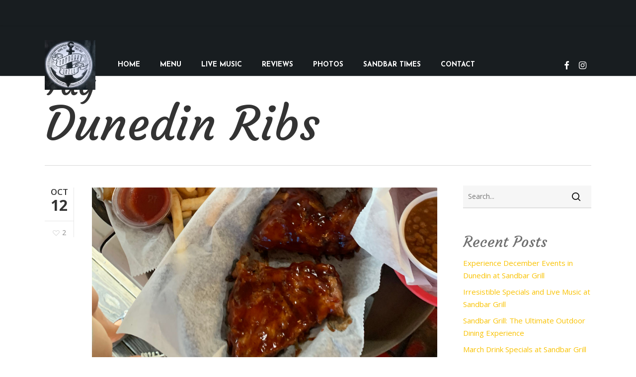

--- FILE ---
content_type: text/html; charset=UTF-8
request_url: https://sandbardunedin.com/tag/dunedin-ribs/
body_size: 15598
content:
<!doctype html>
<html lang="en-US" class="no-js">
<head>
	<meta charset="UTF-8">
	<meta name="viewport" content="width=device-width, initial-scale=1, maximum-scale=1, user-scalable=0" /><meta name='robots' content='index, follow, max-image-preview:large, max-snippet:-1, max-video-preview:-1' />

	<!-- This site is optimized with the Yoast SEO plugin v26.8 - https://yoast.com/product/yoast-seo-wordpress/ -->
	<title>Dunedin ribs Archives - Sandbar Grill Dunedin</title>
	<link rel="canonical" href="https://sandbardunedin.com/tag/dunedin-ribs/" />
	<meta property="og:locale" content="en_US" />
	<meta property="og:type" content="article" />
	<meta property="og:title" content="Dunedin ribs Archives - Sandbar Grill Dunedin" />
	<meta property="og:url" content="https://sandbardunedin.com/tag/dunedin-ribs/" />
	<meta property="og:site_name" content="Sandbar Grill Dunedin" />
	<meta name="twitter:card" content="summary_large_image" />
	<script type="application/ld+json" class="yoast-schema-graph">{"@context":"https://schema.org","@graph":[{"@type":"CollectionPage","@id":"https://sandbardunedin.com/tag/dunedin-ribs/","url":"https://sandbardunedin.com/tag/dunedin-ribs/","name":"Dunedin ribs Archives - Sandbar Grill Dunedin","isPartOf":{"@id":"https://sandbardunedin.com/#website"},"primaryImageOfPage":{"@id":"https://sandbardunedin.com/tag/dunedin-ribs/#primaryimage"},"image":{"@id":"https://sandbardunedin.com/tag/dunedin-ribs/#primaryimage"},"thumbnailUrl":"https://sandbardunedin.com/wp-content/uploads/2020/10/Dunedin-ribs.jpg","breadcrumb":{"@id":"https://sandbardunedin.com/tag/dunedin-ribs/#breadcrumb"},"inLanguage":"en-US"},{"@type":"ImageObject","inLanguage":"en-US","@id":"https://sandbardunedin.com/tag/dunedin-ribs/#primaryimage","url":"https://sandbardunedin.com/wp-content/uploads/2020/10/Dunedin-ribs.jpg","contentUrl":"https://sandbardunedin.com/wp-content/uploads/2020/10/Dunedin-ribs.jpg","width":1200,"height":628,"caption":"Dunedin ribs"},{"@type":"BreadcrumbList","@id":"https://sandbardunedin.com/tag/dunedin-ribs/#breadcrumb","itemListElement":[{"@type":"ListItem","position":1,"name":"Home","item":"https://sandbardunedin.com/"},{"@type":"ListItem","position":2,"name":"Dunedin ribs"}]},{"@type":"WebSite","@id":"https://sandbardunedin.com/#website","url":"https://sandbardunedin.com/","name":"Sandbar Grill Dunedin","description":"Just another WordPress site","potentialAction":[{"@type":"SearchAction","target":{"@type":"EntryPoint","urlTemplate":"https://sandbardunedin.com/?s={search_term_string}"},"query-input":{"@type":"PropertyValueSpecification","valueRequired":true,"valueName":"search_term_string"}}],"inLanguage":"en-US"}]}</script>
	<!-- / Yoast SEO plugin. -->


<link rel='dns-prefetch' href='//fonts.googleapis.com' />
<link rel="alternate" type="application/rss+xml" title="Sandbar Grill Dunedin &raquo; Feed" href="https://sandbardunedin.com/feed/" />
<link rel="alternate" type="application/rss+xml" title="Sandbar Grill Dunedin &raquo; Dunedin ribs Tag Feed" href="https://sandbardunedin.com/tag/dunedin-ribs/feed/" />
<style id='wp-img-auto-sizes-contain-inline-css' type='text/css'>
img:is([sizes=auto i],[sizes^="auto," i]){contain-intrinsic-size:3000px 1500px}
/*# sourceURL=wp-img-auto-sizes-contain-inline-css */
</style>
<style id='wp-emoji-styles-inline-css' type='text/css'>

	img.wp-smiley, img.emoji {
		display: inline !important;
		border: none !important;
		box-shadow: none !important;
		height: 1em !important;
		width: 1em !important;
		margin: 0 0.07em !important;
		vertical-align: -0.1em !important;
		background: none !important;
		padding: 0 !important;
	}
/*# sourceURL=wp-emoji-styles-inline-css */
</style>
<style id='wp-block-library-inline-css' type='text/css'>
:root{--wp-block-synced-color:#7a00df;--wp-block-synced-color--rgb:122,0,223;--wp-bound-block-color:var(--wp-block-synced-color);--wp-editor-canvas-background:#ddd;--wp-admin-theme-color:#007cba;--wp-admin-theme-color--rgb:0,124,186;--wp-admin-theme-color-darker-10:#006ba1;--wp-admin-theme-color-darker-10--rgb:0,107,160.5;--wp-admin-theme-color-darker-20:#005a87;--wp-admin-theme-color-darker-20--rgb:0,90,135;--wp-admin-border-width-focus:2px}@media (min-resolution:192dpi){:root{--wp-admin-border-width-focus:1.5px}}.wp-element-button{cursor:pointer}:root .has-very-light-gray-background-color{background-color:#eee}:root .has-very-dark-gray-background-color{background-color:#313131}:root .has-very-light-gray-color{color:#eee}:root .has-very-dark-gray-color{color:#313131}:root .has-vivid-green-cyan-to-vivid-cyan-blue-gradient-background{background:linear-gradient(135deg,#00d084,#0693e3)}:root .has-purple-crush-gradient-background{background:linear-gradient(135deg,#34e2e4,#4721fb 50%,#ab1dfe)}:root .has-hazy-dawn-gradient-background{background:linear-gradient(135deg,#faaca8,#dad0ec)}:root .has-subdued-olive-gradient-background{background:linear-gradient(135deg,#fafae1,#67a671)}:root .has-atomic-cream-gradient-background{background:linear-gradient(135deg,#fdd79a,#004a59)}:root .has-nightshade-gradient-background{background:linear-gradient(135deg,#330968,#31cdcf)}:root .has-midnight-gradient-background{background:linear-gradient(135deg,#020381,#2874fc)}:root{--wp--preset--font-size--normal:16px;--wp--preset--font-size--huge:42px}.has-regular-font-size{font-size:1em}.has-larger-font-size{font-size:2.625em}.has-normal-font-size{font-size:var(--wp--preset--font-size--normal)}.has-huge-font-size{font-size:var(--wp--preset--font-size--huge)}.has-text-align-center{text-align:center}.has-text-align-left{text-align:left}.has-text-align-right{text-align:right}.has-fit-text{white-space:nowrap!important}#end-resizable-editor-section{display:none}.aligncenter{clear:both}.items-justified-left{justify-content:flex-start}.items-justified-center{justify-content:center}.items-justified-right{justify-content:flex-end}.items-justified-space-between{justify-content:space-between}.screen-reader-text{border:0;clip-path:inset(50%);height:1px;margin:-1px;overflow:hidden;padding:0;position:absolute;width:1px;word-wrap:normal!important}.screen-reader-text:focus{background-color:#ddd;clip-path:none;color:#444;display:block;font-size:1em;height:auto;left:5px;line-height:normal;padding:15px 23px 14px;text-decoration:none;top:5px;width:auto;z-index:100000}html :where(.has-border-color){border-style:solid}html :where([style*=border-top-color]){border-top-style:solid}html :where([style*=border-right-color]){border-right-style:solid}html :where([style*=border-bottom-color]){border-bottom-style:solid}html :where([style*=border-left-color]){border-left-style:solid}html :where([style*=border-width]){border-style:solid}html :where([style*=border-top-width]){border-top-style:solid}html :where([style*=border-right-width]){border-right-style:solid}html :where([style*=border-bottom-width]){border-bottom-style:solid}html :where([style*=border-left-width]){border-left-style:solid}html :where(img[class*=wp-image-]){height:auto;max-width:100%}:where(figure){margin:0 0 1em}html :where(.is-position-sticky){--wp-admin--admin-bar--position-offset:var(--wp-admin--admin-bar--height,0px)}@media screen and (max-width:600px){html :where(.is-position-sticky){--wp-admin--admin-bar--position-offset:0px}}

/*# sourceURL=wp-block-library-inline-css */
</style><style id='global-styles-inline-css' type='text/css'>
:root{--wp--preset--aspect-ratio--square: 1;--wp--preset--aspect-ratio--4-3: 4/3;--wp--preset--aspect-ratio--3-4: 3/4;--wp--preset--aspect-ratio--3-2: 3/2;--wp--preset--aspect-ratio--2-3: 2/3;--wp--preset--aspect-ratio--16-9: 16/9;--wp--preset--aspect-ratio--9-16: 9/16;--wp--preset--color--black: #000000;--wp--preset--color--cyan-bluish-gray: #abb8c3;--wp--preset--color--white: #ffffff;--wp--preset--color--pale-pink: #f78da7;--wp--preset--color--vivid-red: #cf2e2e;--wp--preset--color--luminous-vivid-orange: #ff6900;--wp--preset--color--luminous-vivid-amber: #fcb900;--wp--preset--color--light-green-cyan: #7bdcb5;--wp--preset--color--vivid-green-cyan: #00d084;--wp--preset--color--pale-cyan-blue: #8ed1fc;--wp--preset--color--vivid-cyan-blue: #0693e3;--wp--preset--color--vivid-purple: #9b51e0;--wp--preset--gradient--vivid-cyan-blue-to-vivid-purple: linear-gradient(135deg,rgb(6,147,227) 0%,rgb(155,81,224) 100%);--wp--preset--gradient--light-green-cyan-to-vivid-green-cyan: linear-gradient(135deg,rgb(122,220,180) 0%,rgb(0,208,130) 100%);--wp--preset--gradient--luminous-vivid-amber-to-luminous-vivid-orange: linear-gradient(135deg,rgb(252,185,0) 0%,rgb(255,105,0) 100%);--wp--preset--gradient--luminous-vivid-orange-to-vivid-red: linear-gradient(135deg,rgb(255,105,0) 0%,rgb(207,46,46) 100%);--wp--preset--gradient--very-light-gray-to-cyan-bluish-gray: linear-gradient(135deg,rgb(238,238,238) 0%,rgb(169,184,195) 100%);--wp--preset--gradient--cool-to-warm-spectrum: linear-gradient(135deg,rgb(74,234,220) 0%,rgb(151,120,209) 20%,rgb(207,42,186) 40%,rgb(238,44,130) 60%,rgb(251,105,98) 80%,rgb(254,248,76) 100%);--wp--preset--gradient--blush-light-purple: linear-gradient(135deg,rgb(255,206,236) 0%,rgb(152,150,240) 100%);--wp--preset--gradient--blush-bordeaux: linear-gradient(135deg,rgb(254,205,165) 0%,rgb(254,45,45) 50%,rgb(107,0,62) 100%);--wp--preset--gradient--luminous-dusk: linear-gradient(135deg,rgb(255,203,112) 0%,rgb(199,81,192) 50%,rgb(65,88,208) 100%);--wp--preset--gradient--pale-ocean: linear-gradient(135deg,rgb(255,245,203) 0%,rgb(182,227,212) 50%,rgb(51,167,181) 100%);--wp--preset--gradient--electric-grass: linear-gradient(135deg,rgb(202,248,128) 0%,rgb(113,206,126) 100%);--wp--preset--gradient--midnight: linear-gradient(135deg,rgb(2,3,129) 0%,rgb(40,116,252) 100%);--wp--preset--font-size--small: 13px;--wp--preset--font-size--medium: 20px;--wp--preset--font-size--large: 36px;--wp--preset--font-size--x-large: 42px;--wp--preset--spacing--20: 0.44rem;--wp--preset--spacing--30: 0.67rem;--wp--preset--spacing--40: 1rem;--wp--preset--spacing--50: 1.5rem;--wp--preset--spacing--60: 2.25rem;--wp--preset--spacing--70: 3.38rem;--wp--preset--spacing--80: 5.06rem;--wp--preset--shadow--natural: 6px 6px 9px rgba(0, 0, 0, 0.2);--wp--preset--shadow--deep: 12px 12px 50px rgba(0, 0, 0, 0.4);--wp--preset--shadow--sharp: 6px 6px 0px rgba(0, 0, 0, 0.2);--wp--preset--shadow--outlined: 6px 6px 0px -3px rgb(255, 255, 255), 6px 6px rgb(0, 0, 0);--wp--preset--shadow--crisp: 6px 6px 0px rgb(0, 0, 0);}:root { --wp--style--global--content-size: 1300px;--wp--style--global--wide-size: 1300px; }:where(body) { margin: 0; }.wp-site-blocks > .alignleft { float: left; margin-right: 2em; }.wp-site-blocks > .alignright { float: right; margin-left: 2em; }.wp-site-blocks > .aligncenter { justify-content: center; margin-left: auto; margin-right: auto; }:where(.is-layout-flex){gap: 0.5em;}:where(.is-layout-grid){gap: 0.5em;}.is-layout-flow > .alignleft{float: left;margin-inline-start: 0;margin-inline-end: 2em;}.is-layout-flow > .alignright{float: right;margin-inline-start: 2em;margin-inline-end: 0;}.is-layout-flow > .aligncenter{margin-left: auto !important;margin-right: auto !important;}.is-layout-constrained > .alignleft{float: left;margin-inline-start: 0;margin-inline-end: 2em;}.is-layout-constrained > .alignright{float: right;margin-inline-start: 2em;margin-inline-end: 0;}.is-layout-constrained > .aligncenter{margin-left: auto !important;margin-right: auto !important;}.is-layout-constrained > :where(:not(.alignleft):not(.alignright):not(.alignfull)){max-width: var(--wp--style--global--content-size);margin-left: auto !important;margin-right: auto !important;}.is-layout-constrained > .alignwide{max-width: var(--wp--style--global--wide-size);}body .is-layout-flex{display: flex;}.is-layout-flex{flex-wrap: wrap;align-items: center;}.is-layout-flex > :is(*, div){margin: 0;}body .is-layout-grid{display: grid;}.is-layout-grid > :is(*, div){margin: 0;}body{padding-top: 0px;padding-right: 0px;padding-bottom: 0px;padding-left: 0px;}:root :where(.wp-element-button, .wp-block-button__link){background-color: #32373c;border-width: 0;color: #fff;font-family: inherit;font-size: inherit;font-style: inherit;font-weight: inherit;letter-spacing: inherit;line-height: inherit;padding-top: calc(0.667em + 2px);padding-right: calc(1.333em + 2px);padding-bottom: calc(0.667em + 2px);padding-left: calc(1.333em + 2px);text-decoration: none;text-transform: inherit;}.has-black-color{color: var(--wp--preset--color--black) !important;}.has-cyan-bluish-gray-color{color: var(--wp--preset--color--cyan-bluish-gray) !important;}.has-white-color{color: var(--wp--preset--color--white) !important;}.has-pale-pink-color{color: var(--wp--preset--color--pale-pink) !important;}.has-vivid-red-color{color: var(--wp--preset--color--vivid-red) !important;}.has-luminous-vivid-orange-color{color: var(--wp--preset--color--luminous-vivid-orange) !important;}.has-luminous-vivid-amber-color{color: var(--wp--preset--color--luminous-vivid-amber) !important;}.has-light-green-cyan-color{color: var(--wp--preset--color--light-green-cyan) !important;}.has-vivid-green-cyan-color{color: var(--wp--preset--color--vivid-green-cyan) !important;}.has-pale-cyan-blue-color{color: var(--wp--preset--color--pale-cyan-blue) !important;}.has-vivid-cyan-blue-color{color: var(--wp--preset--color--vivid-cyan-blue) !important;}.has-vivid-purple-color{color: var(--wp--preset--color--vivid-purple) !important;}.has-black-background-color{background-color: var(--wp--preset--color--black) !important;}.has-cyan-bluish-gray-background-color{background-color: var(--wp--preset--color--cyan-bluish-gray) !important;}.has-white-background-color{background-color: var(--wp--preset--color--white) !important;}.has-pale-pink-background-color{background-color: var(--wp--preset--color--pale-pink) !important;}.has-vivid-red-background-color{background-color: var(--wp--preset--color--vivid-red) !important;}.has-luminous-vivid-orange-background-color{background-color: var(--wp--preset--color--luminous-vivid-orange) !important;}.has-luminous-vivid-amber-background-color{background-color: var(--wp--preset--color--luminous-vivid-amber) !important;}.has-light-green-cyan-background-color{background-color: var(--wp--preset--color--light-green-cyan) !important;}.has-vivid-green-cyan-background-color{background-color: var(--wp--preset--color--vivid-green-cyan) !important;}.has-pale-cyan-blue-background-color{background-color: var(--wp--preset--color--pale-cyan-blue) !important;}.has-vivid-cyan-blue-background-color{background-color: var(--wp--preset--color--vivid-cyan-blue) !important;}.has-vivid-purple-background-color{background-color: var(--wp--preset--color--vivid-purple) !important;}.has-black-border-color{border-color: var(--wp--preset--color--black) !important;}.has-cyan-bluish-gray-border-color{border-color: var(--wp--preset--color--cyan-bluish-gray) !important;}.has-white-border-color{border-color: var(--wp--preset--color--white) !important;}.has-pale-pink-border-color{border-color: var(--wp--preset--color--pale-pink) !important;}.has-vivid-red-border-color{border-color: var(--wp--preset--color--vivid-red) !important;}.has-luminous-vivid-orange-border-color{border-color: var(--wp--preset--color--luminous-vivid-orange) !important;}.has-luminous-vivid-amber-border-color{border-color: var(--wp--preset--color--luminous-vivid-amber) !important;}.has-light-green-cyan-border-color{border-color: var(--wp--preset--color--light-green-cyan) !important;}.has-vivid-green-cyan-border-color{border-color: var(--wp--preset--color--vivid-green-cyan) !important;}.has-pale-cyan-blue-border-color{border-color: var(--wp--preset--color--pale-cyan-blue) !important;}.has-vivid-cyan-blue-border-color{border-color: var(--wp--preset--color--vivid-cyan-blue) !important;}.has-vivid-purple-border-color{border-color: var(--wp--preset--color--vivid-purple) !important;}.has-vivid-cyan-blue-to-vivid-purple-gradient-background{background: var(--wp--preset--gradient--vivid-cyan-blue-to-vivid-purple) !important;}.has-light-green-cyan-to-vivid-green-cyan-gradient-background{background: var(--wp--preset--gradient--light-green-cyan-to-vivid-green-cyan) !important;}.has-luminous-vivid-amber-to-luminous-vivid-orange-gradient-background{background: var(--wp--preset--gradient--luminous-vivid-amber-to-luminous-vivid-orange) !important;}.has-luminous-vivid-orange-to-vivid-red-gradient-background{background: var(--wp--preset--gradient--luminous-vivid-orange-to-vivid-red) !important;}.has-very-light-gray-to-cyan-bluish-gray-gradient-background{background: var(--wp--preset--gradient--very-light-gray-to-cyan-bluish-gray) !important;}.has-cool-to-warm-spectrum-gradient-background{background: var(--wp--preset--gradient--cool-to-warm-spectrum) !important;}.has-blush-light-purple-gradient-background{background: var(--wp--preset--gradient--blush-light-purple) !important;}.has-blush-bordeaux-gradient-background{background: var(--wp--preset--gradient--blush-bordeaux) !important;}.has-luminous-dusk-gradient-background{background: var(--wp--preset--gradient--luminous-dusk) !important;}.has-pale-ocean-gradient-background{background: var(--wp--preset--gradient--pale-ocean) !important;}.has-electric-grass-gradient-background{background: var(--wp--preset--gradient--electric-grass) !important;}.has-midnight-gradient-background{background: var(--wp--preset--gradient--midnight) !important;}.has-small-font-size{font-size: var(--wp--preset--font-size--small) !important;}.has-medium-font-size{font-size: var(--wp--preset--font-size--medium) !important;}.has-large-font-size{font-size: var(--wp--preset--font-size--large) !important;}.has-x-large-font-size{font-size: var(--wp--preset--font-size--x-large) !important;}
/*# sourceURL=global-styles-inline-css */
</style>

<link rel='stylesheet' id='salient-social-css' href='https://sandbardunedin.com/wp-content/plugins/salient-social/css/style.css?ver=1.2.5' type='text/css' media='all' />
<style id='salient-social-inline-css' type='text/css'>

  .sharing-default-minimal .nectar-love.loved,
  body .nectar-social[data-color-override="override"].fixed > a:before, 
  body .nectar-social[data-color-override="override"].fixed .nectar-social-inner a,
  .sharing-default-minimal .nectar-social[data-color-override="override"] .nectar-social-inner a:hover,
  .nectar-social.vertical[data-color-override="override"] .nectar-social-inner a:hover {
    background-color: #101010;
  }
  .nectar-social.hover .nectar-love.loved,
  .nectar-social.hover > .nectar-love-button a:hover,
  .nectar-social[data-color-override="override"].hover > div a:hover,
  #single-below-header .nectar-social[data-color-override="override"].hover > div a:hover,
  .nectar-social[data-color-override="override"].hover .share-btn:hover,
  .sharing-default-minimal .nectar-social[data-color-override="override"] .nectar-social-inner a {
    border-color: #101010;
  }
  #single-below-header .nectar-social.hover .nectar-love.loved i,
  #single-below-header .nectar-social.hover[data-color-override="override"] a:hover,
  #single-below-header .nectar-social.hover[data-color-override="override"] a:hover i,
  #single-below-header .nectar-social.hover .nectar-love-button a:hover i,
  .nectar-love:hover i,
  .hover .nectar-love:hover .total_loves,
  .nectar-love.loved i,
  .nectar-social.hover .nectar-love.loved .total_loves,
  .nectar-social.hover .share-btn:hover, 
  .nectar-social[data-color-override="override"].hover .nectar-social-inner a:hover,
  .nectar-social[data-color-override="override"].hover > div:hover span,
  .sharing-default-minimal .nectar-social[data-color-override="override"] .nectar-social-inner a:not(:hover) i,
  .sharing-default-minimal .nectar-social[data-color-override="override"] .nectar-social-inner a:not(:hover) {
    color: #101010;
  }
/*# sourceURL=salient-social-inline-css */
</style>
<link rel='stylesheet' id='font-awesome-css' href='https://sandbardunedin.com/wp-content/themes/salient/css/font-awesome-legacy.min.css?ver=4.7.1' type='text/css' media='all' />
<link rel='stylesheet' id='salient-grid-system-css' href='https://sandbardunedin.com/wp-content/themes/salient/css/build/grid-system.css?ver=16.2.2' type='text/css' media='all' />
<link rel='stylesheet' id='main-styles-css' href='https://sandbardunedin.com/wp-content/themes/salient/css/build/style.css?ver=16.2.2' type='text/css' media='all' />
<style id='main-styles-inline-css' type='text/css'>
html:not(.page-trans-loaded) { background-color: #ffffff; }
/*# sourceURL=main-styles-inline-css */
</style>
<link rel='stylesheet' id='nectar-header-layout-left-aligned-css' href='https://sandbardunedin.com/wp-content/themes/salient/css/build/header/header-layout-menu-left-aligned.css?ver=16.2.2' type='text/css' media='all' />
<link rel='stylesheet' id='nectar_default_font_open_sans-css' href='https://fonts.googleapis.com/css?family=Open+Sans%3A300%2C400%2C600%2C700&#038;subset=latin%2Clatin-ext' type='text/css' media='all' />
<link rel='stylesheet' id='nectar-flickity-css' href='https://sandbardunedin.com/wp-content/themes/salient/css/build/plugins/flickity.css?ver=16.2.2' type='text/css' media='all' />
<link rel='stylesheet' id='nectar-portfolio-css' href='https://sandbardunedin.com/wp-content/plugins/salient-portfolio/css/portfolio.css?ver=1.7.6' type='text/css' media='all' />
<link rel='stylesheet' id='responsive-css' href='https://sandbardunedin.com/wp-content/themes/salient/css/build/responsive.css?ver=16.2.2' type='text/css' media='all' />
<link rel='stylesheet' id='skin-ascend-css' href='https://sandbardunedin.com/wp-content/themes/salient/css/build/ascend.css?ver=16.2.2' type='text/css' media='all' />
<link rel='stylesheet' id='salient-wp-menu-dynamic-css' href='https://sandbardunedin.com/wp-content/uploads/salient/menu-dynamic.css?ver=77415' type='text/css' media='all' />
<link rel='stylesheet' id='dynamic-css-css' href='https://sandbardunedin.com/wp-content/themes/salient/css/salient-dynamic-styles.css?ver=92775' type='text/css' media='all' />
<style id='dynamic-css-inline-css' type='text/css'>
body[data-bg-header="true"].category .container-wrap,body[data-bg-header="true"].author .container-wrap,body[data-bg-header="true"].date .container-wrap,body[data-bg-header="true"].blog .container-wrap{padding-top:var(--container-padding)!important}.archive.author .row .col.section-title span,.archive.category .row .col.section-title span,.archive.tag .row .col.section-title span,.archive.date .row .col.section-title span{padding-left:0}body.author #page-header-wrap #page-header-bg,body.category #page-header-wrap #page-header-bg,body.tag #page-header-wrap #page-header-bg,body.date #page-header-wrap #page-header-bg{height:auto;padding-top:8%;padding-bottom:8%;}.archive #page-header-wrap{height:auto;}.archive.category .row .col.section-title p,.archive.tag .row .col.section-title p{margin-top:10px;}body[data-bg-header="true"].archive .container-wrap.meta_overlaid_blog,body[data-bg-header="true"].category .container-wrap.meta_overlaid_blog,body[data-bg-header="true"].author .container-wrap.meta_overlaid_blog,body[data-bg-header="true"].date .container-wrap.meta_overlaid_blog{padding-top:0!important;}#page-header-bg[data-alignment="center"] .span_6 p{margin:0 auto;}body.archive #page-header-bg:not(.fullscreen-header) .span_6{position:relative;-webkit-transform:none;transform:none;top:0;}.blog-archive-header .nectar-author-gravatar img{width:125px;border-radius:100px;}.blog-archive-header .container .span_12 p{font-size:min(max(calc(1.3vw),16px),20px);line-height:1.5;margin-top:.5em;}body .page-header-no-bg.color-bg{padding:5% 0;}@media only screen and (max-width:999px){body .page-header-no-bg.color-bg{padding:7% 0;}}@media only screen and (max-width:690px){body .page-header-no-bg.color-bg{padding:9% 0;}.blog-archive-header .nectar-author-gravatar img{width:75px;}}.blog-archive-header.color-bg .col.section-title{border-bottom:0;padding:0;}.blog-archive-header.color-bg *{color:inherit!important;}.nectar-archive-tax-count{position:relative;padding:.5em;transform:translateX(0.25em) translateY(-0.75em);font-size:clamp(14px,0.3em,20px);display:inline-block;vertical-align:super;}.nectar-archive-tax-count:before{content:"";display:block;padding-bottom:100%;width:100%;position:absolute;top:50%;left:50%;transform:translate(-50%,-50%);border-radius:100px;background-color:currentColor;opacity:0.1;}@media only screen and (min-width:1000px){body #ajax-content-wrap.no-scroll{min-height:calc(100vh - 156px);height:calc(100vh - 156px)!important;}}@media only screen and (min-width:1000px){#page-header-wrap.fullscreen-header,#page-header-wrap.fullscreen-header #page-header-bg,html:not(.nectar-box-roll-loaded) .nectar-box-roll > #page-header-bg.fullscreen-header,.nectar_fullscreen_zoom_recent_projects,#nectar_fullscreen_rows:not(.afterLoaded) > div{height:calc(100vh - 155px);}.wpb_row.vc_row-o-full-height.top-level,.wpb_row.vc_row-o-full-height.top-level > .col.span_12{min-height:calc(100vh - 155px);}html:not(.nectar-box-roll-loaded) .nectar-box-roll > #page-header-bg.fullscreen-header{top:156px;}.nectar-slider-wrap[data-fullscreen="true"]:not(.loaded),.nectar-slider-wrap[data-fullscreen="true"]:not(.loaded) .swiper-container{height:calc(100vh - 154px)!important;}.admin-bar .nectar-slider-wrap[data-fullscreen="true"]:not(.loaded),.admin-bar .nectar-slider-wrap[data-fullscreen="true"]:not(.loaded) .swiper-container{height:calc(100vh - 154px - 32px)!important;}}.admin-bar[class*="page-template-template-no-header"] .wpb_row.vc_row-o-full-height.top-level,.admin-bar[class*="page-template-template-no-header"] .wpb_row.vc_row-o-full-height.top-level > .col.span_12{min-height:calc(100vh - 32px);}body[class*="page-template-template-no-header"] .wpb_row.vc_row-o-full-height.top-level,body[class*="page-template-template-no-header"] .wpb_row.vc_row-o-full-height.top-level > .col.span_12{min-height:100vh;}@media only screen and (max-width:999px){.using-mobile-browser #nectar_fullscreen_rows:not(.afterLoaded):not([data-mobile-disable="on"]) > div{height:calc(100vh - 136px);}.using-mobile-browser .wpb_row.vc_row-o-full-height.top-level,.using-mobile-browser .wpb_row.vc_row-o-full-height.top-level > .col.span_12,[data-permanent-transparent="1"].using-mobile-browser .wpb_row.vc_row-o-full-height.top-level,[data-permanent-transparent="1"].using-mobile-browser .wpb_row.vc_row-o-full-height.top-level > .col.span_12{min-height:calc(100vh - 136px);}html:not(.nectar-box-roll-loaded) .nectar-box-roll > #page-header-bg.fullscreen-header,.nectar_fullscreen_zoom_recent_projects,.nectar-slider-wrap[data-fullscreen="true"]:not(.loaded),.nectar-slider-wrap[data-fullscreen="true"]:not(.loaded) .swiper-container,#nectar_fullscreen_rows:not(.afterLoaded):not([data-mobile-disable="on"]) > div{height:calc(100vh - 83px);}.wpb_row.vc_row-o-full-height.top-level,.wpb_row.vc_row-o-full-height.top-level > .col.span_12{min-height:calc(100vh - 83px);}body[data-transparent-header="false"] #ajax-content-wrap.no-scroll{min-height:calc(100vh - 83px);height:calc(100vh - 83px);}}.screen-reader-text,.nectar-skip-to-content:not(:focus){border:0;clip:rect(1px,1px,1px,1px);clip-path:inset(50%);height:1px;margin:-1px;overflow:hidden;padding:0;position:absolute!important;width:1px;word-wrap:normal!important;}.row .col img:not([srcset]){width:auto;}.row .col img.img-with-animation.nectar-lazy:not([srcset]){width:100%;}
body a{
    color:#f9c200;
}

#text-4 p{
    padding-bottom: 0px !important;
}

div.fdm-item-panel img.fdm-item-image{
    display: none;
}

.fdm-item-has-image .fdm-item-panel p {
    padding-left: 0 !important;
}

#author-bio{
    display: none;
}

#header-outer{
    padding-top:0px !important;
    height:100px;
}

.location-bar{
    background-position: center left;
    background-repeat: no-repeat;
    background-size: cover;
}

@media only screen and (max-width: 1000px) and (min-width: 100px){
.clmn-bg-height, .clmn-bg-height-1{
    min-height:380px !important;
}

.clmn-bg-height-1{
    margin-top:50px !important;
}
}

.page-id-5 .blog-recent[data-style="minimal"] .col > span{
    font-size:15px !important;
    font-weight:600 !important;
    margin-top:15px !important;
    text-transform: capitalize;
    color: #f9c200 !important;
}

#call-to-action .container span{
        font-size: 35px;
        line-height:40px;
}

#custom_html-2 .iwithtext {
    border-bottom: solid 1px #515151;
    margin-top: 15px;
}

#custom_html-2 .iwithtext .iwt-icon i {
    font-size: 16px !important;
}

#custom_html-2 .iwithtext .iwt-text, #custom_html-3 .iwithtext .iwt-text {
    margin-bottom: 15px;
    padding-left: 24px;
}

.day-t {
    width: 35%;
    display: inline-block;
}

.time-d {
    display: inline-block;
    width: 65%;
    text-align: right;
}

#custom_html-3 .iwithtext .iwt-icon i {
    font-size: 14px !important;
}

#multicalendar{
    background: #f9c200 !important;
    border: 1px solid #f9c200 !important;
}

#multicalendar .ui-datepicker .ui-datepicker-header{
    background: #f9c200 !important;
}

#multicalendar div.ctoolbar div.fshowdatep span {
    color: #fff;
    margin-top: 7px;
    margin-left: 8px;
}

#multicalendar .fbutton{
    background: #fff !important;
    border: 1px solid #fff !important;
    margin-top: 8px;
}

@media only screen and (min-width: 1000px){
body[data-hhun="1"]:not(.no-scroll) #header-outer[data-permanent-transparent="false"]:not(.detached):not(.parallax-contained):not(.at-top-before-box), body[data-hhun="1"]:not(.no-scroll) #header-outer[data-permanent-transparent="false"][data-using-secondary="1"].detached:not(.parallax-contained):not(.at-top-before-box) {
    top: 53px!important;
}
}

@media only screen and (max-width: 900px) and (min-width: 100px){
body[data-hhun="1"]:not(.no-scroll) #header-outer[data-permanent-transparent="false"]:not(.detached):not(.parallax-contained):not(.at-top-before-box), body[data-hhun="1"]:not(.no-scroll) #header-outer[data-permanent-transparent="false"][data-using-secondary="1"].detached:not(.parallax-contained):not(.at-top-before-box) {
    top: 90px!important;
}
}

.featherlight-content img{
    height:auto;
}

.single-post .container-wrap{
    padding-top:7% !important;
}
/*# sourceURL=dynamic-css-inline-css */
</style>
<link rel='stylesheet' id='redux-google-fonts-salient_redux-css' href='https://fonts.googleapis.com/css?family=Josefin+Sans%3A700%2C600%7COpen+Sans%3A400%2C600%2C400italic%2C700%7CCourgette%3A400&#038;ver=6.9' type='text/css' media='all' />
<script type="text/javascript" src="https://sandbardunedin.com/wp-includes/js/jquery/jquery.min.js?ver=3.7.1" id="jquery-core-js"></script>
<script type="text/javascript" src="https://sandbardunedin.com/wp-includes/js/jquery/jquery-migrate.min.js?ver=3.4.1" id="jquery-migrate-js"></script>
<script></script><link rel="https://api.w.org/" href="https://sandbardunedin.com/wp-json/" /><link rel="alternate" title="JSON" type="application/json" href="https://sandbardunedin.com/wp-json/wp/v2/tags/75" /><link rel="EditURI" type="application/rsd+xml" title="RSD" href="https://sandbardunedin.com/xmlrpc.php?rsd" />
<meta name="generator" content="WordPress 6.9" />
	    	<script type="text/javascript">
	    	    var ajaxurl = 'https://sandbardunedin.com/wp-admin/admin-ajax.php';
	    	</script>
		<!-- JSON-LD markup generated by Google Structured Data Markup Helper. -->
<script type="application/ld+json">
{
  "@context" : "http://schema.org",
  "@type" : "Restaurant",
  "name" : "Sandbar Grill",
  "image" : "https://sandbardunedin.com/wp-content/uploads/2018/01/sandbar-grill-dunedin-fl.jpg",
  "telephone" : "(727) 734-1962",
  "address" : {
    "@type" : "PostalAddress",
    "streetAddress" : "2602 Bayshore Blvd",
    "addressLocality" : "Dunedin",
    "addressRegion" : "Florida",
    "postalCode" : "34698"
  },
  "menu" : "https://sandbardunedin.com/menu/",
  "openingHoursSpecification" : [ {
    "@type" : "OpeningHoursSpecification",
    "dayOfWeek" : {
      "@type" : "DayOfWeek",
      "name" : "Sunday"
    },
    "opens" : "Please insert valid ISO 8601 date/time here. Examples: 2015-07-27 or 2015-07-27T15:30",
    "closes" : "Please insert valid ISO 8601 date/time here. Examples: 2015-07-27 or 2015-07-27T15:30"
  }, {
    "@type" : "OpeningHoursSpecification",
    "dayOfWeek" : {
      "@type" : "DayOfWeek",
      "name" : "Monday"
    },
    "opens" : "Please insert valid ISO 8601 date/time here. Examples: 2015-07-27 or 2015-07-27T15:30",
    "closes" : "Please insert valid ISO 8601 date/time here. Examples: 2015-07-27 or 2015-07-27T15:30"
  }, {
    "@type" : "OpeningHoursSpecification",
    "dayOfWeek" : {
      "@type" : "DayOfWeek",
      "name" : "Monday"
    },
    "opens" : "Please insert valid ISO 8601 date/time here. Examples: 2015-07-27 or 2015-07-27T15:30",
    "closes" : "Please insert valid ISO 8601 date/time here. Examples: 2015-07-27 or 2015-07-27T15:30"
  }, {
    "@type" : "OpeningHoursSpecification",
    "dayOfWeek" : {
      "@type" : "DayOfWeek",
      "name" : "Wednesday"
    },
    "opens" : "Please insert valid ISO 8601 date/time here. Examples: 2015-07-27 or 2015-07-27T15:30",
    "closes" : "Please insert valid ISO 8601 date/time here. Examples: 2015-07-27 or 2015-07-27T15:30"
  }, {
    "@type" : "OpeningHoursSpecification",
    "dayOfWeek" : {
      "@type" : "DayOfWeek",
      "name" : "Thursday"
    },
    "opens" : "Please insert valid ISO 8601 date/time here. Examples: 2015-07-27 or 2015-07-27T15:30",
    "closes" : "Please insert valid ISO 8601 date/time here. Examples: 2015-07-27 or 2015-07-27T15:30"
  }, {
    "@type" : "OpeningHoursSpecification",
    "dayOfWeek" : {
      "@type" : "DayOfWeek",
      "name" : "Friday"
    },
    "opens" : "Please insert valid ISO 8601 date/time here. Examples: 2015-07-27 or 2015-07-27T15:30",
    "closes" : "Please insert valid ISO 8601 date/time here. Examples: 2015-07-27 or 2015-07-27T15:30"
  }, {
    "@type" : "OpeningHoursSpecification",
    "dayOfWeek" : {
      "@type" : "DayOfWeek",
      "name" : "Saturday"
    },
    "opens" : "Please insert valid ISO 8601 date/time here. Examples: 2015-07-27 or 2015-07-27T15:30",
    "closes" : "Please insert valid ISO 8601 date/time here. Examples: 2015-07-27 or 2015-07-27T15:30"
  } ],
  "url" : "https://sandbardunedin.com/"
}
</script>
<meta name="twitter:site" content="@SandbarGrillFL"></meta>
<meta name="twitter:card" content="summary"></meta><script type="text/javascript"> var root = document.getElementsByTagName( "html" )[0]; root.setAttribute( "class", "js" ); </script><meta name="generator" content="Powered by WPBakery Page Builder - drag and drop page builder for WordPress."/>
<link rel="icon" href="https://sandbardunedin.com/wp-content/uploads/2020/05/cropped-food-and-restaurant-32x32.png" sizes="32x32" />
<link rel="icon" href="https://sandbardunedin.com/wp-content/uploads/2020/05/cropped-food-and-restaurant-192x192.png" sizes="192x192" />
<link rel="apple-touch-icon" href="https://sandbardunedin.com/wp-content/uploads/2020/05/cropped-food-and-restaurant-180x180.png" />
<meta name="msapplication-TileImage" content="https://sandbardunedin.com/wp-content/uploads/2020/05/cropped-food-and-restaurant-270x270.png" />
<noscript><style> .wpb_animate_when_almost_visible { opacity: 1; }</style></noscript><script async src="https://pagead2.googlesyndication.com/pagead/js/adsbygoogle.js?client=ca-pub-3894199921866761"
     crossorigin="anonymous"></script>
<link data-pagespeed-no-defer data-nowprocket data-wpacu-skip data-no-optimize data-noptimize rel='stylesheet' id='main-styles-non-critical-css' href='https://sandbardunedin.com/wp-content/themes/salient/css/build/style-non-critical.css?ver=16.2.2' type='text/css' media='all' />
<link data-pagespeed-no-defer data-nowprocket data-wpacu-skip data-no-optimize data-noptimize rel='stylesheet' id='magnific-css' href='https://sandbardunedin.com/wp-content/themes/salient/css/build/plugins/magnific.css?ver=8.6.0' type='text/css' media='all' />
<link data-pagespeed-no-defer data-nowprocket data-wpacu-skip data-no-optimize data-noptimize rel='stylesheet' id='nectar-ocm-core-css' href='https://sandbardunedin.com/wp-content/themes/salient/css/build/off-canvas/core.css?ver=16.2.2' type='text/css' media='all' />
<link data-pagespeed-no-defer data-nowprocket data-wpacu-skip data-no-optimize data-noptimize rel='stylesheet' id='nectar-ocm-fullscreen-legacy-css' href='https://sandbardunedin.com/wp-content/themes/salient/css/build/off-canvas/fullscreen-legacy.css?ver=16.2.2' type='text/css' media='all' />
</head><body class="archive tag tag-dunedin-ribs tag-75 wp-theme-salient ascend wpb-js-composer js-comp-ver-7.6 vc_responsive" data-footer-reveal="false" data-footer-reveal-shadow="none" data-header-format="menu-left-aligned" data-body-border="off" data-boxed-style="" data-header-breakpoint="1000" data-dropdown-style="minimal" data-cae="easeOutCubic" data-cad="750" data-megamenu-width="contained" data-aie="none" data-ls="magnific" data-apte="standard" data-hhun="1" data-fancy-form-rcs="default" data-form-style="minimal" data-form-submit="regular" data-is="minimal" data-button-style="default" data-user-account-button="false" data-flex-cols="true" data-col-gap="default" data-header-inherit-rc="false" data-header-search="false" data-animated-anchors="true" data-ajax-transitions="true" data-full-width-header="false" data-slide-out-widget-area="true" data-slide-out-widget-area-style="fullscreen-alt" data-user-set-ocm="off" data-loading-animation="none" data-bg-header="false" data-responsive="1" data-ext-responsive="true" data-ext-padding="90" data-header-resize="0" data-header-color="custom" data-transparent-header="false" data-cart="false" data-remove-m-parallax="" data-remove-m-video-bgs="" data-m-animate="0" data-force-header-trans-color="light" data-smooth-scrolling="0" data-permanent-transparent="false" >
	
	<script type="text/javascript">
	 (function(window, document) {

		 if(navigator.userAgent.match(/(Android|iPod|iPhone|iPad|BlackBerry|IEMobile|Opera Mini)/)) {
			 document.body.className += " using-mobile-browser mobile ";
		 }
		 if(navigator.userAgent.match(/Mac/) && navigator.maxTouchPoints && navigator.maxTouchPoints > 2) {
			document.body.className += " using-ios-device ";
		}

		 if( !("ontouchstart" in window) ) {

			 var body = document.querySelector("body");
			 var winW = window.innerWidth;
			 var bodyW = body.clientWidth;

			 if (winW > bodyW + 4) {
				 body.setAttribute("style", "--scroll-bar-w: " + (winW - bodyW - 4) + "px");
			 } else {
				 body.setAttribute("style", "--scroll-bar-w: 0px");
			 }
		 }

	 })(window, document);
   </script><a href="#ajax-content-wrap" class="nectar-skip-to-content">Skip to main content</a><div id="ajax-loading-screen" data-disable-mobile="1" data-disable-fade-on-click="0" data-effect="standard" data-method="standard"><div class="loading-icon none"><div class="material-icon">
						<svg class="nectar-material-spinner" width="60px" height="60px" viewBox="0 0 60 60">
							<circle stroke-linecap="round" cx="30" cy="30" r="26" fill="none" stroke-width="6"></circle>
				  		</svg>	 
					</div></div></div>	
	<div id="header-space"  data-header-mobile-fixed='1'></div> 
	
		<div id="header-outer" data-has-menu="true" data-has-buttons="no" data-header-button_style="default" data-using-pr-menu="false" data-mobile-fixed="1" data-ptnm="false" data-lhe="default" data-user-set-bg="#181d20" data-format="menu-left-aligned" data-permanent-transparent="false" data-megamenu-rt="0" data-remove-fixed="1" data-header-resize="0" data-cart="false" data-transparency-option="0" data-box-shadow="small" data-shrink-num="150" data-using-secondary="0" data-using-logo="1" data-logo-height="100" data-m-logo-height="60" data-padding="28" data-full-width="false" data-condense="false" >
		
<header id="top">
	<div class="container">
		<div class="row">
			<div class="col span_3">
								<a id="logo" href="https://sandbardunedin.com" data-supplied-ml-starting-dark="false" data-supplied-ml-starting="false" data-supplied-ml="false" >
					<img class="stnd skip-lazy dark-version" width="300" height="295" alt="Sandbar Grill Dunedin" src="https://sandbardunedin.com/wp-content/uploads/2018/01/sandbar-grill-dunedin-fl.jpg"  />				</a>
							</div><!--/span_3-->

			<div class="col span_9 col_last">
									<div class="nectar-mobile-only mobile-header"><div class="inner"></div></div>
													<div class="slide-out-widget-area-toggle mobile-icon fullscreen-alt" data-custom-color="false" data-icon-animation="simple-transform">
						<div> <a href="#sidewidgetarea" role="button" aria-label="Navigation Menu" aria-expanded="false" class="closed">
							<span class="screen-reader-text">Menu</span><span aria-hidden="true"> <i class="lines-button x2"> <i class="lines"></i> </i> </span>
						</a></div>
					</div>
				
									<nav>
													<ul class="sf-menu">
								<li id="menu-item-14" class="menu-item menu-item-type-post_type menu-item-object-page menu-item-home nectar-regular-menu-item menu-item-14"><a href="https://sandbardunedin.com/"><span class="menu-title-text">Home</span></a></li>
<li id="menu-item-17" class="menu-item menu-item-type-post_type menu-item-object-page nectar-regular-menu-item menu-item-17"><a href="https://sandbardunedin.com/menu/"><span class="menu-title-text">Menu</span></a></li>
<li id="menu-item-13" class="menu-item menu-item-type-post_type menu-item-object-page nectar-regular-menu-item menu-item-13"><a href="https://sandbardunedin.com/entertainment/"><span class="menu-title-text">Live Music</span></a></li>
<li id="menu-item-487" class="menu-item menu-item-type-post_type menu-item-object-page nectar-regular-menu-item menu-item-487"><a href="https://sandbardunedin.com/reviews/"><span class="menu-title-text">Reviews</span></a></li>
<li id="menu-item-1232" class="menu-item menu-item-type-post_type menu-item-object-page nectar-regular-menu-item menu-item-1232"><a href="https://sandbardunedin.com/photos/"><span class="menu-title-text">Photos</span></a></li>
<li id="menu-item-12" class="menu-item menu-item-type-post_type menu-item-object-page nectar-regular-menu-item menu-item-12"><a href="https://sandbardunedin.com/blog/"><span class="menu-title-text">Sandbar Times</span></a></li>
<li id="menu-item-358" class="menu-item menu-item-type-post_type menu-item-object-page nectar-regular-menu-item menu-item-358"><a href="https://sandbardunedin.com/contact/"><span class="menu-title-text">Contact</span></a></li>
							</ul>
						
					</nav>

					
				</div><!--/span_9-->

									<div class="right-aligned-menu-items">
						<nav>
							<ul class="buttons sf-menu" data-user-set-ocm="off">

								
							</ul>

							<ul><li id="social-in-menu" class="button_social_group"><a target="_blank" rel="noopener" href="https://www.facebook.com/SandbarGrill/"><span class="screen-reader-text">facebook</span><i class="fa fa-facebook" aria-hidden="true"></i> </a><a target="_blank" rel="noopener" href="https://instagram.com/sandbargrillfl"><span class="screen-reader-text">instagram</span><i class="fa fa-instagram" aria-hidden="true"></i> </a></li></ul>						</nav>
					</div><!--/right-aligned-menu-items-->

					
			</div><!--/row-->
					</div><!--/container-->
	</header>		
	</div>
	
<div id="search-outer" class="nectar">
	<div id="search">
		<div class="container">
			 <div id="search-box">
				 <div class="inner-wrap">
					 <div class="col span_12">
						  <form role="search" action="https://sandbardunedin.com/" method="GET">
															<input type="text" name="s"  value="Start Typing..." aria-label="Search" data-placeholder="Start Typing..." />
							
						<span><i>Press enter to begin your search</i></span>
												</form>
					</div><!--/span_12-->
				</div><!--/inner-wrap-->
			 </div><!--/search-box-->
			 <div id="close"><a href="#"><span class="screen-reader-text">Close Search</span>
				<span class="icon-salient-x" aria-hidden="true"></span>				 </a></div>
		 </div><!--/container-->
	</div><!--/search-->
</div><!--/search-outer-->
	<div id="ajax-content-wrap">
				<div class="row page-header-no-bg blog-archive-header"  data-alignment="left">
			<div class="container">
				<div class="col span_12 section-title">
																<span class="subheader">Tag</span>
										<h1>Dunedin ribs</h1>
														</div>
			</div>
		</div>

	
<div class="container-wrap">

	<div class="container main-content">

		<div class="row"><div class="post-area col  span_9   " role="main" data-ams="8px" data-remove-post-date="0" data-remove-post-author="0" data-remove-post-comment-number="0" data-remove-post-nectar-love="0"> <div class="posts-container"  data-load-animation="none">
<article id="post-720" class="post-720 post type-post status-publish format-standard has-post-thumbnail category-food tag-dunedin-ribs">  
  
  <div class="inner-wrap animated">
    
    <div class="post-content classic">
      
      
<div class="post-meta" data-love="true">
    <div class="date">
    <span class="month">Oct</span>
    <span class="day">12</span>
      </div>
  
  <div class="nectar-love-wrap">
    <a href="#" class="nectar-love" id="nectar-love-720" title="Love this"> <i class="icon-salient-heart-2"></i><span class="love-text">Love</span><span class="total_loves"><span class="nectar-love-count">2</span></span></a>  </div>
  
</div><!--post-meta-->      
      <div class="content-inner">
        
        <a href="https://sandbardunedin.com/dunedin-ribs/"><span class="post-featured-img"><img width="1200" height="628" src="https://sandbardunedin.com/wp-content/uploads/2020/10/Dunedin-ribs.jpg" class="attachment-full size-full skip-lazy wp-post-image" alt="Dunedin ribs" title="" decoding="async" fetchpriority="high" srcset="https://sandbardunedin.com/wp-content/uploads/2020/10/Dunedin-ribs.jpg 1200w, https://sandbardunedin.com/wp-content/uploads/2020/10/Dunedin-ribs-300x157.jpg 300w, https://sandbardunedin.com/wp-content/uploads/2020/10/Dunedin-ribs-1024x536.jpg 1024w, https://sandbardunedin.com/wp-content/uploads/2020/10/Dunedin-ribs-768x402.jpg 768w" sizes="(max-width: 1200px) 100vw, 1200px" /></span></a>        
        <div class="article-content-wrap">
          
          <div class="post-header">
            
            <h2 class="title"><a href="https://sandbardunedin.com/dunedin-ribs/"> Dunedin: Ribs That Make Your Mouth Water at Sandbar Grill</a></h2>
            
            <span class="meta-author">
              <span>By</span> <a href="https://sandbardunedin.com/author/opm/" title="Posts by opm" rel="author">opm</a>            </span> 
            <span class="meta-category"><a href="https://sandbardunedin.com/category/food/">Food</a>            </span>            
          </div><!--/post-header-->
          
          <div class="excerpt">Looking for Dunedin ribs? Drop-in and pay us a visit here at Sandbar Grill, we've got some incredible smoked ribs that you just have to try for yourself! But what&hellip;</div><a class="more-link" href="https://sandbardunedin.com/dunedin-ribs/"><span class="continue-reading">Read More</span></a>          
        </div><!--article-content-wrap-->
        
      </div><!--content-inner-->
      
    </div><!--/post-content-->
    
  </div><!--/inner-wrap-->
  
</article></div>
		</div>

					<div id="sidebar" data-nectar-ss="false" class="col span_3 col_last">
				<div id="search-2" class="widget widget_search"><form role="search" method="get" class="search-form" action="https://sandbardunedin.com/">
	<input type="text" class="search-field" placeholder="Search..." value="" name="s" title="Search for:" />
	<button type="submit" class="search-widget-btn"><span class="normal icon-salient-search" aria-hidden="true"></span><span class="text">Search</span></button>
</form></div>
		<div id="recent-posts-2" class="widget widget_recent_entries">
		<h4>Recent Posts</h4>
		<ul>
											<li>
					<a href="https://sandbardunedin.com/experience-december-events-in-dunedin-at-sandbar-grill/">Experience December Events in Dunedin at Sandbar Grill</a>
									</li>
											<li>
					<a href="https://sandbardunedin.com/irresistible-specials-and-live-music-at-sandbar-grill/">Irresistible Specials and Live Music at Sandbar Grill</a>
									</li>
											<li>
					<a href="https://sandbardunedin.com/sandbar-grill-the-ultimate-outdoor-dining-experience/">Sandbar Grill: The Ultimate Outdoor Dining Experience</a>
									</li>
											<li>
					<a href="https://sandbardunedin.com/march-drink-specials-at-sandbar-grill/">March Drink Specials at Sandbar Grill</a>
									</li>
											<li>
					<a href="https://sandbardunedin.com/9-exciting-things-to-do-in-dunedin-florida/">9 Exciting Things To Do in Dunedin, Florida</a>
									</li>
					</ul>

		</div><div id="archives-2" class="widget widget_archive"><h4>Archives</h4>
			<ul>
					<li><a href='https://sandbardunedin.com/2023/11/'>November 2023</a></li>
	<li><a href='https://sandbardunedin.com/2023/07/'>July 2023</a></li>
	<li><a href='https://sandbardunedin.com/2023/05/'>May 2023</a></li>
	<li><a href='https://sandbardunedin.com/2023/03/'>March 2023</a></li>
	<li><a href='https://sandbardunedin.com/2023/02/'>February 2023</a></li>
	<li><a href='https://sandbardunedin.com/2022/12/'>December 2022</a></li>
	<li><a href='https://sandbardunedin.com/2022/11/'>November 2022</a></li>
	<li><a href='https://sandbardunedin.com/2022/06/'>June 2022</a></li>
	<li><a href='https://sandbardunedin.com/2022/05/'>May 2022</a></li>
	<li><a href='https://sandbardunedin.com/2022/04/'>April 2022</a></li>
	<li><a href='https://sandbardunedin.com/2022/02/'>February 2022</a></li>
	<li><a href='https://sandbardunedin.com/2022/01/'>January 2022</a></li>
	<li><a href='https://sandbardunedin.com/2021/11/'>November 2021</a></li>
	<li><a href='https://sandbardunedin.com/2021/10/'>October 2021</a></li>
	<li><a href='https://sandbardunedin.com/2021/09/'>September 2021</a></li>
	<li><a href='https://sandbardunedin.com/2021/08/'>August 2021</a></li>
	<li><a href='https://sandbardunedin.com/2021/07/'>July 2021</a></li>
	<li><a href='https://sandbardunedin.com/2021/06/'>June 2021</a></li>
	<li><a href='https://sandbardunedin.com/2021/05/'>May 2021</a></li>
	<li><a href='https://sandbardunedin.com/2021/04/'>April 2021</a></li>
	<li><a href='https://sandbardunedin.com/2021/03/'>March 2021</a></li>
	<li><a href='https://sandbardunedin.com/2021/02/'>February 2021</a></li>
	<li><a href='https://sandbardunedin.com/2021/01/'>January 2021</a></li>
	<li><a href='https://sandbardunedin.com/2020/12/'>December 2020</a></li>
	<li><a href='https://sandbardunedin.com/2020/11/'>November 2020</a></li>
	<li><a href='https://sandbardunedin.com/2020/10/'>October 2020</a></li>
	<li><a href='https://sandbardunedin.com/2020/09/'>September 2020</a></li>
	<li><a href='https://sandbardunedin.com/2020/08/'>August 2020</a></li>
	<li><a href='https://sandbardunedin.com/2020/07/'>July 2020</a></li>
	<li><a href='https://sandbardunedin.com/2020/06/'>June 2020</a></li>
	<li><a href='https://sandbardunedin.com/2020/05/'>May 2020</a></li>
	<li><a href='https://sandbardunedin.com/2020/04/'>April 2020</a></li>
	<li><a href='https://sandbardunedin.com/2020/03/'>March 2020</a></li>
	<li><a href='https://sandbardunedin.com/2020/02/'>February 2020</a></li>
	<li><a href='https://sandbardunedin.com/2020/01/'>January 2020</a></li>
	<li><a href='https://sandbardunedin.com/2019/12/'>December 2019</a></li>
	<li><a href='https://sandbardunedin.com/2019/11/'>November 2019</a></li>
	<li><a href='https://sandbardunedin.com/2019/10/'>October 2019</a></li>
	<li><a href='https://sandbardunedin.com/2019/09/'>September 2019</a></li>
	<li><a href='https://sandbardunedin.com/2019/08/'>August 2019</a></li>
	<li><a href='https://sandbardunedin.com/2019/07/'>July 2019</a></li>
	<li><a href='https://sandbardunedin.com/2019/06/'>June 2019</a></li>
	<li><a href='https://sandbardunedin.com/2019/05/'>May 2019</a></li>
	<li><a href='https://sandbardunedin.com/2019/04/'>April 2019</a></li>
			</ul>

			</div><div id="categories-2" class="widget widget_categories"><h4>Categories</h4>
			<ul>
					<li class="cat-item cat-item-21"><a href="https://sandbardunedin.com/category/food/">Food</a>
</li>
	<li class="cat-item cat-item-24"><a href="https://sandbardunedin.com/category/general/">General</a>
</li>
	<li class="cat-item cat-item-114"><a href="https://sandbardunedin.com/category/live-music/">Live Music</a>
</li>
	<li class="cat-item cat-item-1"><a href="https://sandbardunedin.com/category/uncategorized/">Uncategorized</a>
</li>
			</ul>

			</div><div id="meta-2" class="widget widget_meta"><h4>Meta</h4>
		<ul>
						<li><a rel="nofollow" href="https://sandbardunedin.com/wp-login.php">Log in</a></li>
			<li><a href="https://sandbardunedin.com/feed/">Entries feed</a></li>
			<li><a href="https://sandbardunedin.com/comments/feed/">Comments feed</a></li>

			<li><a href="https://wordpress.org/">WordPress.org</a></li>
		</ul>

		</div>			</div>
		
		</div>
	</div>
</div>

<div id="footer-outer" data-midnight="light" data-cols="3" data-custom-color="true" data-disable-copyright="false" data-matching-section-color="false" data-copyright-line="false" data-using-bg-img="false" data-bg-img-overlay="0.8" data-full-width="false" data-using-widget-area="true" data-link-hover="default">
	
	
<div id="call-to-action">
	<div class="container">
		  <div class="triangle"></div>
		  <span> Live Music 4 Nights a Week </span>
		  <a class="nectar-button 
		  regular-button accent-color" data-color-override="false" href="https://sandbardunedin.com/entertainment/">
		  Calendar		</a>
	</div>
</div>

		
	<div id="footer-widgets" data-has-widgets="true" data-cols="3">
		
		<div class="container">
			
						
			<div class="row">
				
								
				<div class="col span_4">
					<div id="custom_html-3" class="widget_text widget widget_custom_html"><h4>Sandbar Grill</h4><div class="textwidget custom-html-widget"><div class="iwithtext"><div class="iwt-icon"> <i class="icon-default-style icon-map-marker extra-color-1"></i> </div><div class="iwt-text">
	2602 Bayshore Blvd, Dunedin, Florida 34698
</div></div>
<div class="iwithtext"><div class="iwt-icon"> <i class="icon-default-style icon-phone extra-color-1"></i> </div><div class="iwt-text">
	(727) 734-1962
</div></div></div></div><div id="text-8" class="widget widget_text">			<div class="textwidget"><p><img loading="lazy" decoding="async" class="alignnone size-full wp-image-769" src="https://sandbardunedin.com/wp-content/uploads/2021/01/dunedin-bar-grill-1.png" alt="Dunedin Bar and Grill" width="200" height="200" srcset="https://sandbardunedin.com/wp-content/uploads/2021/01/dunedin-bar-grill-1.png 200w, https://sandbardunedin.com/wp-content/uploads/2021/01/dunedin-bar-grill-1-150x150.png 150w, https://sandbardunedin.com/wp-content/uploads/2021/01/dunedin-bar-grill-1-100x100.png 100w, https://sandbardunedin.com/wp-content/uploads/2021/01/dunedin-bar-grill-1-140x140.png 140w" sizes="auto, (max-width: 200px) 100vw, 200px" /></p>
</div>
		</div>					</div>
					
											
						<div class="col span_4">
							<div id="custom_html-2" class="widget_text widget widget_custom_html"><h4>Hours</h4><div class="textwidget custom-html-widget"><div class="iwithtext"><div class="iwt-icon"> <i class="icon-default-style icon-time extra-color-1"></i> </div><div class="iwt-text">
	<span class="day-t">Sunday</span><span class="time-d">10:30 am - 10:00 pm</span>
</div></div>

<div class="iwithtext"><div class="iwt-icon"> <i class="icon-default-style icon-time extra-color-1"></i> </div><div class="iwt-text">
	<span class="day-t">Monday</span><span class="time-d">10:30 am - 10:00 pm</span>
</div></div>

<div class="iwithtext"><div class="iwt-icon"> <i class="icon-default-style icon-time extra-color-1"></i> </div><div class="iwt-text">
	<span class="day-t">Tuseday</span><span class="time-d">10:30 am - 10:00 pm</span>
</div></div>

<div class="iwithtext"><div class="iwt-icon"> <i class="icon-default-style icon-time extra-color-1"></i> </div><div class="iwt-text">
	<span class="day-t">Wednesday</span><span class="time-d">10:30 am - 10:00 pm</span>
</div></div>

<div class="iwithtext"><div class="iwt-icon"> <i class="icon-default-style icon-time extra-color-1"></i> </div><div class="iwt-text">
	<span class="day-t">Thursday</span><span class="time-d">10:30 am - 10:00 pm</span>
</div></div>

<div class="iwithtext"><div class="iwt-icon"> <i class="icon-default-style icon-time extra-color-1"></i> </div><div class="iwt-text">
	<span class="day-t">Friday</span><span class="time-d">10:30 am - 11:00 pm</span>
</div></div>

<div class="iwithtext"><div class="iwt-icon"> <i class="icon-default-style icon-time extra-color-1"></i> </div><div class="iwt-text">
	<span class="day-t">Saturday</span><span class="time-d">10:30 am - 11:00 pm</span>
</div></div></div></div>								
							</div>
							
												
						
													<div class="col span_4">
								<div id="text-7" class="widget widget_text"><h4>Address</h4>			<div class="textwidget"><p><iframe loading="lazy" style="border: 0;" src="https://www.google.com/maps/embed?pb=!1m18!1m12!1m3!1d3521.1674642234066!2d-82.78314118550001!3d28.04991091696202!2m3!1f0!2f0!3f0!3m2!1i1024!2i768!4f13.1!3m3!1m2!1s0x88c2f3b27f4a0eb7%3A0x799b878ab5245d49!2sSandbar+Grill!5e0!3m2!1sen!2sus!4v1516734932883" width="100%" frameborder="0" allowfullscreen=""></iframe></p>
</div>
		</div><div id="text-5" class="widget widget_text">			<div class="textwidget"><div id="TA_rated651" class="TA_rated">
<ul id="khIZGDXg" class="TA_links VzmbAAh">
<li id="lPDaXQKz" class="pdGuHRKo"><a href="https://www.tripadvisor.com/" target="_blank" rel="noopener"><img decoding="async" src="https://www.tripadvisor.com/img/cdsi/img2/badges/ollie-11424-2.gif" alt="TripAdvisor" /></a></li>
</ul>
</div>
<p><script async src="https://www.jscache.com/wejs?wtype=rated&amp;uniq=651&amp;locationId=2201555&amp;lang=en_US&amp;display_version=2" data-loadtrk onload="this.loadtrk=true"></script></p>
</div>
		</div><div id="text-4" class="widget widget_text">			<div class="textwidget"><p><script language="JavaScript" type="text/javascript">
TrustLogo("https://sandbardunedin.com/wp-content/uploads/2019/04/positivessl_trust_seal_lg.png", "CL1", "none");
</script><a  href="https://www.positivessl.com/" id="comodoTL">Positive SSL</a></p>
</div>
		</div>									
								</div>
														
															
							</div>
													</div><!--/container-->
					</div><!--/footer-widgets-->
					
					
  <div class="row" id="copyright" data-layout="default">
	
	<div class="container">
	   
				<div class="col span_5">
		   
			<p>&copy; 2026 Sandbar Grill Dunedin. Design &amp; Mgmt by <a href="https://onlinepresencemanager.com">Online Presence Manager</a></p>
		</div><!--/span_5-->
			   
	  <div class="col span_7 col_last">
      <ul class="social">
        <li><a target="_blank" rel="noopener" href="https://www.facebook.com/SandbarGrill/"><span class="screen-reader-text">facebook</span><i class="fa fa-facebook" aria-hidden="true"></i></a></li><li><a target="_blank" rel="noopener" href="https://instagram.com/sandbargrillfl"><span class="screen-reader-text">instagram</span><i class="fa fa-instagram" aria-hidden="true"></i></a></li>      </ul>
	  </div><!--/span_7-->
    
	  	
	</div><!--/container-->
  </div><!--/row-->
		
</div><!--/footer-outer-->


	<div id="slide-out-widget-area-bg" class="fullscreen-alt dark">
		<div class="bg-inner"></div>		</div>

		<div id="slide-out-widget-area" class="fullscreen-alt" data-dropdown-func="default" data-back-txt="Back">

			<div class="inner-wrap">
			<div class="inner" data-prepend-menu-mobile="false">

				<a class="slide_out_area_close" href="#"><span class="screen-reader-text">Close Menu</span>
					<span class="icon-salient-x icon-default-style"></span>				</a>


									<div class="off-canvas-menu-container mobile-only" role="navigation">

						
						<ul class="menu">
							<li class="menu-item menu-item-type-post_type menu-item-object-page menu-item-home menu-item-14"><a href="https://sandbardunedin.com/">Home</a></li>
<li class="menu-item menu-item-type-post_type menu-item-object-page menu-item-17"><a href="https://sandbardunedin.com/menu/">Menu</a></li>
<li class="menu-item menu-item-type-post_type menu-item-object-page menu-item-13"><a href="https://sandbardunedin.com/entertainment/">Live Music</a></li>
<li class="menu-item menu-item-type-post_type menu-item-object-page menu-item-487"><a href="https://sandbardunedin.com/reviews/">Reviews</a></li>
<li class="menu-item menu-item-type-post_type menu-item-object-page menu-item-1232"><a href="https://sandbardunedin.com/photos/">Photos</a></li>
<li class="menu-item menu-item-type-post_type menu-item-object-page menu-item-12"><a href="https://sandbardunedin.com/blog/">Sandbar Times</a></li>
<li class="menu-item menu-item-type-post_type menu-item-object-page menu-item-358"><a href="https://sandbardunedin.com/contact/">Contact</a></li>

						</ul>

						<ul class="menu secondary-header-items">
													</ul>
					</div>
					
				</div>

				<div class="bottom-meta-wrap"><ul class="off-canvas-social-links mobile-only"><li><a target="_blank" rel="noopener" href="https://www.facebook.com/SandbarGrill/"><span class="screen-reader-text">facebook</span><i class="fa fa-facebook" aria-hidden="true"></i> </a></li><li><a target="_blank" rel="noopener" href="https://instagram.com/sandbargrillfl"><span class="screen-reader-text">instagram</span><i class="fa fa-instagram" aria-hidden="true"></i> </a></li></ul></div><!--/bottom-meta-wrap--></div> <!--/inner-wrap-->
				</div>
		
</div> <!--/ajax-content-wrap-->

	<a id="to-top" aria-label="Back to top" href="#" class="mobile-disabled"><i role="presentation" class="fa fa-angle-up"></i></a>
	<script type="speculationrules">
{"prefetch":[{"source":"document","where":{"and":[{"href_matches":"/*"},{"not":{"href_matches":["/wp-*.php","/wp-admin/*","/wp-content/uploads/*","/wp-content/*","/wp-content/plugins/*","/wp-content/themes/salient/*","/*\\?(.+)"]}},{"not":{"selector_matches":"a[rel~=\"nofollow\"]"}},{"not":{"selector_matches":".no-prefetch, .no-prefetch a"}}]},"eagerness":"conservative"}]}
</script>
<script type="text/javascript" id="salient-social-js-extra">
/* <![CDATA[ */
var nectarLove = {"ajaxurl":"https://sandbardunedin.com/wp-admin/admin-ajax.php","postID":"720","rooturl":"https://sandbardunedin.com","loveNonce":"85db9d162a"};
//# sourceURL=salient-social-js-extra
/* ]]> */
</script>
<script type="text/javascript" src="https://sandbardunedin.com/wp-content/plugins/salient-social/js/salient-social.js?ver=1.2.5" id="salient-social-js"></script>
<script type="text/javascript" src="https://sandbardunedin.com/wp-content/themes/salient/js/build/third-party/jquery.easing.min.js?ver=1.3" id="jquery-easing-js"></script>
<script type="text/javascript" src="https://sandbardunedin.com/wp-content/themes/salient/js/build/third-party/jquery.mousewheel.min.js?ver=3.1.13" id="jquery-mousewheel-js"></script>
<script type="text/javascript" src="https://sandbardunedin.com/wp-content/themes/salient/js/build/priority.js?ver=16.2.2" id="nectar_priority-js"></script>
<script type="text/javascript" src="https://sandbardunedin.com/wp-content/themes/salient/js/build/third-party/transit.min.js?ver=0.9.9" id="nectar-transit-js"></script>
<script type="text/javascript" src="https://sandbardunedin.com/wp-content/themes/salient/js/build/third-party/waypoints.js?ver=4.0.2" id="nectar-waypoints-js"></script>
<script type="text/javascript" src="https://sandbardunedin.com/wp-content/plugins/salient-portfolio/js/third-party/imagesLoaded.min.js?ver=4.1.4" id="imagesLoaded-js"></script>
<script type="text/javascript" src="https://sandbardunedin.com/wp-content/themes/salient/js/build/third-party/hoverintent.min.js?ver=1.9" id="hoverintent-js"></script>
<script type="text/javascript" src="https://sandbardunedin.com/wp-content/themes/salient/js/build/third-party/magnific.js?ver=7.0.1" id="magnific-js"></script>
<script type="text/javascript" src="https://sandbardunedin.com/wp-content/themes/salient/js/build/third-party/anime.min.js?ver=4.5.1" id="anime-js"></script>
<script type="text/javascript" src="https://sandbardunedin.com/wp-content/plugins/js_composer_salient/assets/lib/flexslider/jquery.flexslider.min.js?ver=7.6" id="flexslider-js"></script>
<script type="text/javascript" src="https://sandbardunedin.com/wp-content/plugins/salient-portfolio/js/third-party/isotope.min.js?ver=7.6" id="isotope-js"></script>
<script type="text/javascript" src="https://sandbardunedin.com/wp-content/themes/salient/js/build/third-party/flickity.js?ver=2.3.1" id="flickity-js"></script>
<script type="text/javascript" src="https://sandbardunedin.com/wp-content/plugins/salient-core/js/third-party/touchswipe.min.js?ver=1.0" id="touchswipe-js"></script>
<script type="text/javascript" src="https://sandbardunedin.com/wp-content/themes/salient/js/build/elements/nectar-testimonial-slider.js?ver=16.2.2" id="nectar-testimonial-sliders-js"></script>
<script type="text/javascript" src="https://sandbardunedin.com/wp-content/themes/salient/js/build/third-party/superfish.js?ver=1.5.8" id="superfish-js"></script>
<script type="text/javascript" id="nectar-frontend-js-extra">
/* <![CDATA[ */
var nectarLove = {"ajaxurl":"https://sandbardunedin.com/wp-admin/admin-ajax.php","postID":"720","rooturl":"https://sandbardunedin.com","disqusComments":"false","loveNonce":"85db9d162a","mapApiKey":""};
var nectarOptions = {"delay_js":"false","quick_search":"false","react_compat":"disabled","header_entrance":"false","dropdown_hover_intent":"default","simplify_ocm_mobile":"0","mobile_header_format":"default","ocm_btn_position":"default","left_header_dropdown_func":"default","ajax_add_to_cart":"0","ocm_remove_ext_menu_items":"remove_images","woo_product_filter_toggle":"0","woo_sidebar_toggles":"true","woo_sticky_sidebar":"0","woo_minimal_product_hover":"default","woo_minimal_product_effect":"default","woo_related_upsell_carousel":"false","woo_product_variable_select":"default","woo_using_cart_addons":"false"};
var nectar_front_i18n = {"menu":"Menu","next":"Next","previous":"Previous","close":"Close"};
//# sourceURL=nectar-frontend-js-extra
/* ]]> */
</script>
<script type="text/javascript" src="https://sandbardunedin.com/wp-content/themes/salient/js/build/init.js?ver=16.2.2" id="nectar-frontend-js"></script>
<script id="wp-emoji-settings" type="application/json">
{"baseUrl":"https://s.w.org/images/core/emoji/17.0.2/72x72/","ext":".png","svgUrl":"https://s.w.org/images/core/emoji/17.0.2/svg/","svgExt":".svg","source":{"concatemoji":"https://sandbardunedin.com/wp-includes/js/wp-emoji-release.min.js?ver=6.9"}}
</script>
<script type="module">
/* <![CDATA[ */
/*! This file is auto-generated */
const a=JSON.parse(document.getElementById("wp-emoji-settings").textContent),o=(window._wpemojiSettings=a,"wpEmojiSettingsSupports"),s=["flag","emoji"];function i(e){try{var t={supportTests:e,timestamp:(new Date).valueOf()};sessionStorage.setItem(o,JSON.stringify(t))}catch(e){}}function c(e,t,n){e.clearRect(0,0,e.canvas.width,e.canvas.height),e.fillText(t,0,0);t=new Uint32Array(e.getImageData(0,0,e.canvas.width,e.canvas.height).data);e.clearRect(0,0,e.canvas.width,e.canvas.height),e.fillText(n,0,0);const a=new Uint32Array(e.getImageData(0,0,e.canvas.width,e.canvas.height).data);return t.every((e,t)=>e===a[t])}function p(e,t){e.clearRect(0,0,e.canvas.width,e.canvas.height),e.fillText(t,0,0);var n=e.getImageData(16,16,1,1);for(let e=0;e<n.data.length;e++)if(0!==n.data[e])return!1;return!0}function u(e,t,n,a){switch(t){case"flag":return n(e,"\ud83c\udff3\ufe0f\u200d\u26a7\ufe0f","\ud83c\udff3\ufe0f\u200b\u26a7\ufe0f")?!1:!n(e,"\ud83c\udde8\ud83c\uddf6","\ud83c\udde8\u200b\ud83c\uddf6")&&!n(e,"\ud83c\udff4\udb40\udc67\udb40\udc62\udb40\udc65\udb40\udc6e\udb40\udc67\udb40\udc7f","\ud83c\udff4\u200b\udb40\udc67\u200b\udb40\udc62\u200b\udb40\udc65\u200b\udb40\udc6e\u200b\udb40\udc67\u200b\udb40\udc7f");case"emoji":return!a(e,"\ud83e\u1fac8")}return!1}function f(e,t,n,a){let r;const o=(r="undefined"!=typeof WorkerGlobalScope&&self instanceof WorkerGlobalScope?new OffscreenCanvas(300,150):document.createElement("canvas")).getContext("2d",{willReadFrequently:!0}),s=(o.textBaseline="top",o.font="600 32px Arial",{});return e.forEach(e=>{s[e]=t(o,e,n,a)}),s}function r(e){var t=document.createElement("script");t.src=e,t.defer=!0,document.head.appendChild(t)}a.supports={everything:!0,everythingExceptFlag:!0},new Promise(t=>{let n=function(){try{var e=JSON.parse(sessionStorage.getItem(o));if("object"==typeof e&&"number"==typeof e.timestamp&&(new Date).valueOf()<e.timestamp+604800&&"object"==typeof e.supportTests)return e.supportTests}catch(e){}return null}();if(!n){if("undefined"!=typeof Worker&&"undefined"!=typeof OffscreenCanvas&&"undefined"!=typeof URL&&URL.createObjectURL&&"undefined"!=typeof Blob)try{var e="postMessage("+f.toString()+"("+[JSON.stringify(s),u.toString(),c.toString(),p.toString()].join(",")+"));",a=new Blob([e],{type:"text/javascript"});const r=new Worker(URL.createObjectURL(a),{name:"wpTestEmojiSupports"});return void(r.onmessage=e=>{i(n=e.data),r.terminate(),t(n)})}catch(e){}i(n=f(s,u,c,p))}t(n)}).then(e=>{for(const n in e)a.supports[n]=e[n],a.supports.everything=a.supports.everything&&a.supports[n],"flag"!==n&&(a.supports.everythingExceptFlag=a.supports.everythingExceptFlag&&a.supports[n]);var t;a.supports.everythingExceptFlag=a.supports.everythingExceptFlag&&!a.supports.flag,a.supports.everything||((t=a.source||{}).concatemoji?r(t.concatemoji):t.wpemoji&&t.twemoji&&(r(t.twemoji),r(t.wpemoji)))});
//# sourceURL=https://sandbardunedin.com/wp-includes/js/wp-emoji-loader.min.js
/* ]]> */
</script>
<script></script></body>
</html>

--- FILE ---
content_type: text/html; charset=utf-8
request_url: https://www.google.com/recaptcha/api2/aframe
body_size: 267
content:
<!DOCTYPE HTML><html><head><meta http-equiv="content-type" content="text/html; charset=UTF-8"></head><body><script nonce="OxnelryJmnjB-CMJZ1J4Tg">/** Anti-fraud and anti-abuse applications only. See google.com/recaptcha */ try{var clients={'sodar':'https://pagead2.googlesyndication.com/pagead/sodar?'};window.addEventListener("message",function(a){try{if(a.source===window.parent){var b=JSON.parse(a.data);var c=clients[b['id']];if(c){var d=document.createElement('img');d.src=c+b['params']+'&rc='+(localStorage.getItem("rc::a")?sessionStorage.getItem("rc::b"):"");window.document.body.appendChild(d);sessionStorage.setItem("rc::e",parseInt(sessionStorage.getItem("rc::e")||0)+1);localStorage.setItem("rc::h",'1769013392584');}}}catch(b){}});window.parent.postMessage("_grecaptcha_ready", "*");}catch(b){}</script></body></html>

--- FILE ---
content_type: application/x-javascript;charset=UTF-8
request_url: https://www.jscache.com/wejs?wtype=rated&uniq=651&locationId=2201555&lang=en_US&display_version=2
body_size: 171
content:
(function(t,r,i,p){i=t.createElement(r);i.src="https://www.tripadvisor.com/WidgetEmbed-rated?lang=en_US&locationId=2201555&display_version=2&uniq=651";i.async=true;p=t.getElementsByTagName(r)[0];p.parentNode.insertBefore(i,p)})(document,"script");
